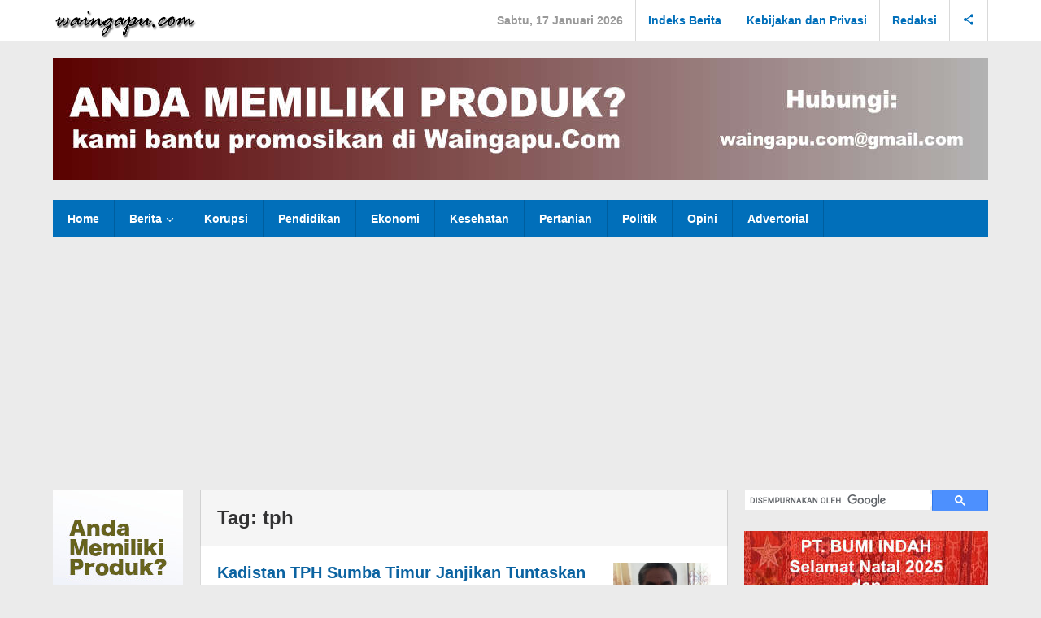

--- FILE ---
content_type: text/html; charset=UTF-8
request_url: https://www.waingapu.com/tag/tph/
body_size: 9266
content:
<!DOCTYPE html><html dir="ltr" lang="id" prefix="og: https://ogp.me/ns#"
xmlns:og="http://ogp.me/ns#"
xmlns:fb="http://ogp.me/ns/fb#"><head itemscope="itemscope" itemtype="https://schema.org/WebSite"><meta charset="UTF-8"><link rel="preconnect" href="https://fonts.gstatic.com/" crossorigin /><meta name="viewport" content="width=device-width, initial-scale=1"><link rel="profile" href="http://gmpg.org/xfn/11"><title>tph - Waingapu.Com</title><meta name="robots" content="max-image-preview:large" /><meta name="google-site-verification" content="oQ1N9IFlc_mFStFPWxdXWiP13lGFD8eaPK5MjK4BqbA" /><meta name="msvalidate.01" content="3DC3A849C671807317C96ED2ECFFB48D" /><meta name="p:domain_verify" content="d2bb7459ce4219e1d23bf83433b7b939" /><meta name="yandex-verification" content="23ec7e9e03d6b37d" /><link rel="canonical" href="https://www.waingapu.com/tag/tph/" /><meta name="generator" content="All in One SEO (AIOSEO) 4.9.3" /> <script type="application/ld+json" class="aioseo-schema">{"@context":"https:\/\/schema.org","@graph":[{"@type":"BreadcrumbList","@id":"https:\/\/www.waingapu.com\/tag\/tph\/#breadcrumblist","itemListElement":[{"@type":"ListItem","@id":"https:\/\/www.waingapu.com#listItem","position":1,"name":"Home","item":"https:\/\/www.waingapu.com","nextItem":{"@type":"ListItem","@id":"https:\/\/www.waingapu.com\/tag\/tph\/#listItem","name":"tph"}},{"@type":"ListItem","@id":"https:\/\/www.waingapu.com\/tag\/tph\/#listItem","position":2,"name":"tph","previousItem":{"@type":"ListItem","@id":"https:\/\/www.waingapu.com#listItem","name":"Home"}}]},{"@type":"CollectionPage","@id":"https:\/\/www.waingapu.com\/tag\/tph\/#collectionpage","url":"https:\/\/www.waingapu.com\/tag\/tph\/","name":"tph - Waingapu.Com","inLanguage":"id-ID","isPartOf":{"@id":"https:\/\/www.waingapu.com\/#website"},"breadcrumb":{"@id":"https:\/\/www.waingapu.com\/tag\/tph\/#breadcrumblist"}},{"@type":"Person","@id":"https:\/\/www.waingapu.com\/#person","name":"Admin","image":{"@type":"ImageObject","@id":"https:\/\/www.waingapu.com\/tag\/tph\/#personImage","url":"https:\/\/secure.gravatar.com\/avatar\/e41bf86d58a3c33305370b82cb44aff16dca84bde14e18fe73ce90e5706b9b72?s=96&d=mm&r=g","width":96,"height":96,"caption":"Admin"}},{"@type":"WebSite","@id":"https:\/\/www.waingapu.com\/#website","url":"https:\/\/www.waingapu.com\/","name":"Waingapu.Com","description":"Portal Berita Sumba","inLanguage":"id-ID","publisher":{"@id":"https:\/\/www.waingapu.com\/#person"}}]}</script> <link rel='dns-prefetch' href='//fonts.googleapis.com' /><link rel="alternate" type="application/rss+xml" title="Waingapu.Com - tph Tag Feed" href="https://www.waingapu.com/tag/tph/feed/" /> <script>WebFontConfig={google:{families:["Open Sans:regular,italic,700,300:latin,"]}};if ( typeof WebFont === "object" && typeof WebFont.load === "function" ) { WebFont.load( WebFontConfig ); }</script><script data-optimized="1" src="https://www.waingapu.com/wp-content/plugins/litespeed-cache/assets/js/webfontloader.min.js"></script><link data-optimized="2" rel="stylesheet" href="https://www.waingapu.com/wp-content/litespeed/css/df61b6561022df906213ebe1b019477f.css?ver=8a2a0" /><meta property="fb:app_id" content="638310708732982"/><script async src="https://pagead2.googlesyndication.com/pagead/js/adsbygoogle.js?client=ca-pub-2540872958903114"
     crossorigin="anonymous"></script> <meta name="facebook-domain-verification" content="qcy58ck6iz0ncdxw1m824rmf6ax6gn" /> <script>!function(f,b,e,v,n,t,s){if(f.fbq)return;n=f.fbq=function(){n.callMethod?n.callMethod.apply(n,arguments):n.queue.push(arguments)};if(!f._fbq)f._fbq=n;n.push=n;n.loaded=!0;n.version='2.0';n.queue=[];t=b.createElement(e);t.async=!0;t.src=v;s=b.getElementsByTagName(e)[0];s.parentNode.insertBefore(t,s)}(window,document,'script','https://connect.facebook.net/en_US/fbevents.js');fbq('init','1968110116932274');fbq('track','PageView')</script> <noscript><img height="1" width="1" style="display:none"
src="https://www.facebook.com/tr?id=1968110116932274&ev=PageView&noscript=1"
/></noscript>
 <script async src="https://www.googletagmanager.com/gtag/js?id=G-RFH4NRWNCH"></script> <script>window.dataLayer = window.dataLayer || [];
  function gtag(){dataLayer.push(arguments);}
  gtag('js', new Date());

  gtag('config', 'G-RFH4NRWNCH');</script>  <script>!function(f,b,e,v,n,t,s){if(f.fbq)return;n=f.fbq=function(){n.callMethod?n.callMethod.apply(n,arguments):n.queue.push(arguments)};if(!f._fbq)f._fbq=n;n.push=n;n.loaded=!0;n.version='2.0';n.queue=[];t=b.createElement(e);t.async=!0;t.src=v;s=b.getElementsByTagName(e)[0];s.parentNode.insertBefore(t,s)}(window,document,'script','https://connect.facebook.net/en_US/fbevents.js');fbq('init','628578393187939');fbq('track',"PageView")</script> <noscript><img height="1" width="1" style="display:none"
src="https://www.facebook.com/tr?id=628578393187939&ev=PageView&noscript=1"
/></noscript>
 <script data-optimized="1" type='text/javascript'>!function(f,b,e,v,n,t,s){if(f.fbq)return;n=f.fbq=function(){n.callMethod?n.callMethod.apply(n,arguments):n.queue.push(arguments)};if(!f._fbq)f._fbq=n;n.push=n;n.loaded=!0;n.version='2.0';n.queue=[];t=b.createElement(e);t.async=!0;t.src=v;s=b.getElementsByTagName(e)[0];s.parentNode.insertBefore(t,s)}(window,document,'script','https://connect.facebook.net/en_US/fbevents.js')</script>  <script data-optimized="1" type='text/javascript'>var url=window.location.origin+'?ob=open-bridge';fbq('set','openbridge','628578393187939',url);fbq('init','628578393187939',{},{"agent":"wordpress-6.9-4.1.5"})</script><script data-optimized="1" type='text/javascript'>fbq('track','PageView',[])</script><script async type="application/javascript"
        src="https://news.google.com/swg/js/v1/swg-basic.js"></script> <script>(self.SWG_BASIC=self.SWG_BASIC||[]).push(basicSubscriptions=>{basicSubscriptions.init({type:"NewsArticle",isPartOfType:["Product"],isPartOfProductId:"CAoiEIo5-opiLUkqKLyrHdZyF4g:openaccess",clientOptions:{theme:"light",lang:"id"},})})</script><link rel="icon" href="https://www.waingapu.com/wp-content/uploads/2018/05/favicon.png" sizes="32x32" /><link rel="icon" href="https://www.waingapu.com/wp-content/uploads/2018/05/favicon.png" sizes="192x192" /><link rel="apple-touch-icon" href="https://www.waingapu.com/wp-content/uploads/2018/05/favicon.png" /><meta name="msapplication-TileImage" content="https://www.waingapu.com/wp-content/uploads/2018/05/favicon.png" /></head><body class="archive tag tag-tph tag-2319 wp-theme-majalahpro gmr-theme idtheme kentooz gmr-sticky group-blog hfeed" itemscope="itemscope" itemtype="https://schema.org/WebPage"><noscript>
<img height="1" width="1" style="display:none" alt="fbpx"
src="https://www.facebook.com/tr?id=628578393187939&ev=PageView&noscript=1" />
</noscript><a class="skip-link screen-reader-text" href="#main">Lewati ke konten</a><div class="top-header-second"><div class="gmr-topnavwrap clearfix"><div class="container"><div class="gmr-list-table"><div class="gmr-table-row"><div class="gmr-table-cell gmr-table-logo"><div class="gmr-mobilelogo"><div class="gmr-logo"><a href="https://www.waingapu.com/" class="custom-logo-link" itemprop="url" title="Waingapu.Com"><img src="https://www.waingapu.com/wp-content/uploads/2017/05/logo_wgp.png" alt="Waingapu.Com" title="Waingapu.Com" /></a></div></div></div><div class="gmr-table-cell gmr-table-menu">
<a id="gmr-topnavresponsive-menu" href="#menus" title="Menus" rel="nofollow"><svg xmlns="http://www.w3.org/2000/svg" xmlns:xlink="http://www.w3.org/1999/xlink" aria-hidden="true" role="img" style="vertical-align: -0.125em;" width="1em" height="1em" preserveAspectRatio="xMidYMid meet" viewBox="0 0 24 24"><path d="M3 18h18v-2H3v2zm0-5h18v-2H3v2zm0-7v2h18V6H3z" fill="currentColor"/></svg></a><div class="close-topnavmenu-wrap"><a id="close-topnavmenu-button" rel="nofollow" href="#"><svg xmlns="http://www.w3.org/2000/svg" xmlns:xlink="http://www.w3.org/1999/xlink" aria-hidden="true" role="img" width="1em" height="1em" preserveAspectRatio="xMidYMid meet" viewBox="0 0 24 24"><g fill="currentColor"><path d="M12 2a10 10 0 1 0 10 10A10 10 0 0 0 12 2zm0 18a8 8 0 1 1 8-8a8 8 0 0 1-8 8z"/><path d="M14.71 9.29a1 1 0 0 0-1.42 0L12 10.59l-1.29-1.3a1 1 0 0 0-1.42 1.42l1.3 1.29l-1.3 1.29a1 1 0 0 0 0 1.42a1 1 0 0 0 1.42 0l1.29-1.3l1.29 1.3a1 1 0 0 0 1.42 0a1 1 0 0 0 0-1.42L13.41 12l1.3-1.29a1 1 0 0 0 0-1.42z"/></g></svg></a></div><nav id="site-navigation" class="gmr-topnavmenu pull-right" role="navigation" itemscope="itemscope" itemtype="https://schema.org/SiteNavigationElement"><ul id="primary-menu" class="menu"><li class="menu-item menu-item-type-custom menu-item-object-custom menu-item-object-date"><span class="gmr-top-date" data-lang="id">&nbsp;</span></li><li id="menu-item-5379" class="menu-item menu-item-type-post_type menu-item-object-page menu-item-5379"><a href="https://www.waingapu.com/indeks-berita/" itemprop="url"><span itemprop="name">Indeks Berita</span></a></li><li id="menu-item-1357" class="menu-item menu-item-type-post_type menu-item-object-post menu-item-1357"><a href="https://www.waingapu.com/kebijakan-dan-privasi/" itemprop="url"><span itemprop="name">Kebijakan dan Privasi</span></a></li><li id="menu-item-1356" class="menu-item menu-item-type-post_type menu-item-object-post menu-item-1356"><a href="https://www.waingapu.com/redaksi-waingapu-com/" itemprop="url"><span itemprop="name">Redaksi</span></a></li><li class="menu-item menu-item-type-custom menu-item-object-custom gmr-social-menu">
<a href="#" title="Social Network" rel="nofollow" class="gmr-social-mainlink" itemprop="url">
<svg xmlns="http://www.w3.org/2000/svg" xmlns:xlink="http://www.w3.org/1999/xlink" aria-hidden="true" role="img" style="vertical-align: -0.125em;" width="1em" height="1em" preserveAspectRatio="xMidYMid meet" viewBox="0 0 24 24"><path d="M18 16.08c-.76 0-1.44.3-1.96.77L8.91 12.7c.05-.23.09-.46.09-.7s-.04-.47-.09-.7l7.05-4.11c.54.5 1.25.81 2.04.81c1.66 0 3-1.34 3-3s-1.34-3-3-3s-3 1.34-3 3c0 .24.04.47.09.7L8.04 9.81C7.5 9.31 6.79 9 6 9c-1.66 0-3 1.34-3 3s1.34 3 3 3c.79 0 1.5-.31 2.04-.81l7.12 4.16c-.05.21-.08.43-.08.65c0 1.61 1.31 2.92 2.92 2.92c1.61 0 2.92-1.31 2.92-2.92s-1.31-2.92-2.92-2.92z" fill="currentColor"/></svg>
</a><ul class="sub-menu"><li class="menu-item menu-item-type-custom menu-item-object-custom menu-item-social-network"><a href="https://www.facebook.com/waingapudotcom" title="Facebook" class="facebook" target="_blank" rel="nofollow"><svg xmlns="http://www.w3.org/2000/svg" xmlns:xlink="http://www.w3.org/1999/xlink" aria-hidden="true" role="img" width="1em" height="1em" preserveAspectRatio="xMidYMid meet" viewBox="0 0 16 16"><g fill="currentColor"><path d="M16 8.049c0-4.446-3.582-8.05-8-8.05C3.58 0-.002 3.603-.002 8.05c0 4.017 2.926 7.347 6.75 7.951v-5.625h-2.03V8.05H6.75V6.275c0-2.017 1.195-3.131 3.022-3.131c.876 0 1.791.157 1.791.157v1.98h-1.009c-.993 0-1.303.621-1.303 1.258v1.51h2.218l-.354 2.326H9.25V16c3.824-.604 6.75-3.934 6.75-7.951z"/></g></svg>Facebook</a></li><li class="menu-item menu-item-type-custom menu-item-object-custom menu-item-social-network"><a href="https://twitter.com/waingapudotcom" title="Twitter" class="twitter" target="_blank" rel="nofollow"><svg xmlns="http://www.w3.org/2000/svg" aria-hidden="true" role="img" width="1em" height="1em" viewBox="0 0 24 24"><path fill="currentColor" d="M18.901 1.153h3.68l-8.04 9.19L24 22.846h-7.406l-5.8-7.584l-6.638 7.584H.474l8.6-9.83L0 1.154h7.594l5.243 6.932ZM17.61 20.644h2.039L6.486 3.24H4.298Z"></path></svg>Twitter</a></li><li class="menu-item menu-item-type-custom menu-item-object-custom menu-item-social-network"><a href="https://www.instagram.com/infowaingapu" title="Instagram" class="instagram" target="_blank" rel="nofollow"><svg xmlns="http://www.w3.org/2000/svg" xmlns:xlink="http://www.w3.org/1999/xlink" aria-hidden="true" role="img" width="1em" height="1em" preserveAspectRatio="xMidYMid meet" viewBox="0 0 16 16"><g fill="currentColor"><path d="M8 0C5.829 0 5.556.01 4.703.048C3.85.088 3.269.222 2.76.42a3.917 3.917 0 0 0-1.417.923A3.927 3.927 0 0 0 .42 2.76C.222 3.268.087 3.85.048 4.7C.01 5.555 0 5.827 0 8.001c0 2.172.01 2.444.048 3.297c.04.852.174 1.433.372 1.942c.205.526.478.972.923 1.417c.444.445.89.719 1.416.923c.51.198 1.09.333 1.942.372C5.555 15.99 5.827 16 8 16s2.444-.01 3.298-.048c.851-.04 1.434-.174 1.943-.372a3.916 3.916 0 0 0 1.416-.923c.445-.445.718-.891.923-1.417c.197-.509.332-1.09.372-1.942C15.99 10.445 16 10.173 16 8s-.01-2.445-.048-3.299c-.04-.851-.175-1.433-.372-1.941a3.926 3.926 0 0 0-.923-1.417A3.911 3.911 0 0 0 13.24.42c-.51-.198-1.092-.333-1.943-.372C10.443.01 10.172 0 7.998 0h.003zm-.717 1.442h.718c2.136 0 2.389.007 3.232.046c.78.035 1.204.166 1.486.275c.373.145.64.319.92.599c.28.28.453.546.598.92c.11.281.24.705.275 1.485c.039.843.047 1.096.047 3.231s-.008 2.389-.047 3.232c-.035.78-.166 1.203-.275 1.485a2.47 2.47 0 0 1-.599.919c-.28.28-.546.453-.92.598c-.28.11-.704.24-1.485.276c-.843.038-1.096.047-3.232.047s-2.39-.009-3.233-.047c-.78-.036-1.203-.166-1.485-.276a2.478 2.478 0 0 1-.92-.598a2.48 2.48 0 0 1-.6-.92c-.109-.281-.24-.705-.275-1.485c-.038-.843-.046-1.096-.046-3.233c0-2.136.008-2.388.046-3.231c.036-.78.166-1.204.276-1.486c.145-.373.319-.64.599-.92c.28-.28.546-.453.92-.598c.282-.11.705-.24 1.485-.276c.738-.034 1.024-.044 2.515-.045v.002zm4.988 1.328a.96.96 0 1 0 0 1.92a.96.96 0 0 0 0-1.92zm-4.27 1.122a4.109 4.109 0 1 0 0 8.217a4.109 4.109 0 0 0 0-8.217zm0 1.441a2.667 2.667 0 1 1 0 5.334a2.667 2.667 0 0 1 0-5.334z"/></g></svg>Instagram</a></li><li class="menu-item menu-item-type-custom menu-item-object-custom menu-item-social-network"><a href="http://www.youtube.com/@waingapudotcom" title="Youtube" class="youtube" target="_blank" rel="nofollow"><svg xmlns="http://www.w3.org/2000/svg" xmlns:xlink="http://www.w3.org/1999/xlink" aria-hidden="true" role="img" width="1.13em" height="1em" preserveAspectRatio="xMidYMid meet" viewBox="0 0 576 512"><path d="M549.655 124.083c-6.281-23.65-24.787-42.276-48.284-48.597C458.781 64 288 64 288 64S117.22 64 74.629 75.486c-23.497 6.322-42.003 24.947-48.284 48.597c-11.412 42.867-11.412 132.305-11.412 132.305s0 89.438 11.412 132.305c6.281 23.65 24.787 41.5 48.284 47.821C117.22 448 288 448 288 448s170.78 0 213.371-11.486c23.497-6.321 42.003-24.171 48.284-47.821c11.412-42.867 11.412-132.305 11.412-132.305s0-89.438-11.412-132.305zm-317.51 213.508V175.185l142.739 81.205l-142.739 81.201z" fill="currentColor"/></svg>Youtube</a></li><li class="menu-item menu-item-type-custom menu-item-object-custom menu-item-social-network"><a href="https://www.tiktok.com/@waingapudotcom" title="Tiktok" class="tiktok" target="_blank" rel="nofollow"><svg xmlns="http://www.w3.org/2000/svg" xmlns:xlink="http://www.w3.org/1999/xlink" aria-hidden="true" role="img" width="0.88em" height="1em" preserveAspectRatio="xMidYMid meet" viewBox="0 0 448 512"><path d="M448 209.91a210.06 210.06 0 0 1-122.77-39.25v178.72A162.55 162.55 0 1 1 185 188.31v89.89a74.62 74.62 0 1 0 52.23 71.18V0h88a121.18 121.18 0 0 0 1.86 22.17A122.18 122.18 0 0 0 381 102.39a121.43 121.43 0 0 0 67 20.14z" fill="currentColor"/></svg>Tiktok</a></li></ul></li></ul></nav></div></div></div></div></div></div><div class="container"><div class="clearfix gmr-headwrapper"><div class="majalahpro-core-topbanner"><a href="https://wa.me/6285137736683">
<img class="size-full wp-image-3389 aligncenter" src="https://www.waingapu.com/wp-content/uploads/2025/06/iklan_atas_web_1150x150.jpg"/><a/></div></div></div><header id="masthead" class="site-header" role="banner" itemscope="itemscope" itemtype="https://schema.org/WPHeader"><div class="top-header"><div class="container"><div class="gmr-menuwrap clearfix"><nav id="site-navigation" class="gmr-mainmenu" role="navigation" itemscope="itemscope" itemtype="https://schema.org/SiteNavigationElement"><ul id="primary-menu" class="menu"><li id="menu-item-5338" class="menu-item menu-item-type-custom menu-item-object-custom menu-item-home menu-item-5338"><a href="https://www.waingapu.com" itemprop="url"><span itemprop="name">Home</span></a></li><li id="menu-item-1153" class="menu-item menu-item-type-taxonomy menu-item-object-category menu-item-has-children menu-item-1153"><a href="https://www.waingapu.com/category/berita-sumba/" itemprop="url"><span itemprop="name">Berita</span></a><ul class="sub-menu"><li id="menu-item-7328" class="menu-item menu-item-type-taxonomy menu-item-object-category menu-item-7328"><a href="https://www.waingapu.com/category/bencana/" itemprop="url"><span itemprop="name">Bencana</span></a></li><li id="menu-item-1158" class="menu-item menu-item-type-taxonomy menu-item-object-category menu-item-1158"><a href="https://www.waingapu.com/category/budaya-sumba/" itemprop="url"><span itemprop="name">Budaya</span></a></li><li id="menu-item-2887" class="menu-item menu-item-type-taxonomy menu-item-object-category menu-item-2887"><a href="https://www.waingapu.com/category/humaniora/" itemprop="url"><span itemprop="name">Humaniora</span></a></li><li id="menu-item-1594" class="menu-item menu-item-type-taxonomy menu-item-object-category menu-item-1594"><a href="https://www.waingapu.com/category/kriminal/" itemprop="url"><span itemprop="name">Kriminal</span></a></li><li id="menu-item-1385" class="menu-item menu-item-type-taxonomy menu-item-object-category menu-item-1385"><a href="https://www.waingapu.com/category/lingkungan-hidup/" itemprop="url"><span itemprop="name">Lingkungan Hidup</span></a></li><li id="menu-item-9310" class="menu-item menu-item-type-taxonomy menu-item-object-category menu-item-9310"><a href="https://www.waingapu.com/category/pembangunan/" itemprop="url"><span itemprop="name">Pembangunan</span></a></li><li id="menu-item-1380" class="menu-item menu-item-type-taxonomy menu-item-object-category menu-item-1380"><a href="https://www.waingapu.com/category/olahraga/" itemprop="url"><span itemprop="name">Olahraga</span></a></li><li id="menu-item-5596" class="menu-item menu-item-type-taxonomy menu-item-object-category menu-item-5596"><a href="https://www.waingapu.com/category/peternakan/" itemprop="url"><span itemprop="name">Peternakan</span></a></li><li id="menu-item-5597" class="menu-item menu-item-type-taxonomy menu-item-object-category menu-item-5597"><a href="https://www.waingapu.com/category/sosial/" itemprop="url"><span itemprop="name">Sosial</span></a></li><li id="menu-item-5598" class="menu-item menu-item-type-taxonomy menu-item-object-category menu-item-5598"><a href="https://www.waingapu.com/category/sosok/" itemprop="url"><span itemprop="name">Sosok</span></a></li><li id="menu-item-2793" class="menu-item menu-item-type-taxonomy menu-item-object-category menu-item-2793"><a href="https://www.waingapu.com/category/wisata/" itemprop="url"><span itemprop="name">Travel</span></a></li></ul></li><li id="menu-item-1159" class="menu-item menu-item-type-taxonomy menu-item-object-category menu-item-1159"><a href="https://www.waingapu.com/category/korupsi/" itemprop="url"><span itemprop="name">Korupsi</span></a></li><li id="menu-item-1157" class="menu-item menu-item-type-taxonomy menu-item-object-category menu-item-1157"><a href="https://www.waingapu.com/category/pendidikan/" itemprop="url"><span itemprop="name">Pendidikan</span></a></li><li id="menu-item-1155" class="menu-item menu-item-type-taxonomy menu-item-object-category menu-item-1155"><a href="https://www.waingapu.com/category/ekonomi/" itemprop="url"><span itemprop="name">Ekonomi</span></a></li><li id="menu-item-1160" class="menu-item menu-item-type-taxonomy menu-item-object-category menu-item-1160"><a href="https://www.waingapu.com/category/kesehatan/" itemprop="url"><span itemprop="name">Kesehatan</span></a></li><li id="menu-item-1161" class="menu-item menu-item-type-taxonomy menu-item-object-category menu-item-1161"><a href="https://www.waingapu.com/category/pertanian/" itemprop="url"><span itemprop="name">Pertanian</span></a></li><li id="menu-item-1154" class="menu-item menu-item-type-taxonomy menu-item-object-category menu-item-1154"><a href="https://www.waingapu.com/category/politik/" itemprop="url"><span itemprop="name">Politik</span></a></li><li id="menu-item-1290" class="menu-item menu-item-type-taxonomy menu-item-object-category menu-item-1290"><a href="https://www.waingapu.com/category/opini/" itemprop="url"><span itemprop="name">Opini</span></a></li><li id="menu-item-1381" class="menu-item menu-item-type-taxonomy menu-item-object-category menu-item-1381"><a href="https://www.waingapu.com/category/advertorial/" itemprop="url"><span itemprop="name">Advertorial</span></a></li></ul></nav></div></div></div></header><div class="site inner-wrap" id="site-container"><div id="content" class="gmr-content"><div class="container"><div class="row"><div id="primary" class="content-area col-md-content"><div class="row"><aside id="secondary" class="widget-area col-md-sb-l pos-sticky" role="complementary" ><div id="media_image-2" class="widget widget_media_image"><a href="https://wa.me/6285137736683"><img width="160" height="600" src="https://www.waingapu.com/wp-content/uploads/2024/03/iklan_sidebar.jpg" class="image wp-image-11885  attachment-full size-full" alt="iklan sidebar" style="max-width: 100%; height: auto;" decoding="async" fetchpriority="high" title="iklan_sidebar" /></a></div></aside><div class="col-md-content-c"><h1 class="page-title" itemprop="headline"><span>Tag: <span>tph</span></span></h1><main id="main" class="site-main gmr-infinite-selector" role="main"><div id="gmr-main-load"><article id="post-3111" class="gmr-smallthumb clearfix item-infinite post-3111 post type-post status-publish format-standard has-post-thumbnail hentry category-pertanian tag-bantuan tag-dinas-pertanian tag-hand-tractor tag-heikatapu tag-janjikan tag-kadis tag-kadistan tag-pertanian tag-poktan tag-polemik tag-pompa-air tag-sumba-timur tag-tph tag-tuntaskan" itemscope="itemscope" itemtype="https://schema.org/CreativeWork"><div class="gmr-box-content gmr-archive clearfix"><div class="content-thumbnail"><a href="https://www.waingapu.com/kadistan-tph-sumba-timur-janjikan-tuntaskan-polemik-poktan-di-heikatapu/" itemprop="url" title="Tautan ke: Kadistan TPH Sumba Timur Janjikan Tuntaskan Polemik Poktan di Heikatapu" rel="bookmark"><img width="148" height="83" src="https://www.waingapu.com/wp-content/uploads/2018/03/johanis_h_w-300x169.jpg" class="attachment-medium size-medium wp-post-image" alt="Johanis Hiwa Wunu" decoding="async" srcset="https://www.waingapu.com/wp-content/uploads/2018/03/johanis_h_w-300x169.jpg 300w, https://www.waingapu.com/wp-content/uploads/2018/03/johanis_h_w-768x433.jpg 768w, https://www.waingapu.com/wp-content/uploads/2018/03/johanis_h_w.jpg 870w" sizes="(max-width: 148px) 100vw, 148px" title="johanis_h_w" /></a></div><div class="item-article"><header class="entry-header"><h2 class="entry-title" itemprop="headline">
<a href="https://www.waingapu.com/kadistan-tph-sumba-timur-janjikan-tuntaskan-polemik-poktan-di-heikatapu/" itemprop="url" title="
Tautan ke: Kadistan TPH Sumba Timur Janjikan Tuntaskan Polemik Poktan di Heikatapu					" rel="bookmark">Kadistan TPH Sumba Timur Janjikan Tuntaskan Polemik Poktan di Heikatapu</a></h2></header><div class="entry-content entry-content-archive" itemprop="text"><p>Waingapu.Com &#8211; Kepala Dinas Pertanian, Tanaman Pangan dan Holtikultura (Kadistan TPH) Kabupaten Sumba Timur (Sumtim),</p></div><div class="entry-meta"><div class="gmr-metacontent"><span class="cat-links"><a href="https://www.waingapu.com/category/pertanian/" rel="category tag">Pertanian</a></span><span class="posted-on byline"><svg xmlns="http://www.w3.org/2000/svg" xmlns:xlink="http://www.w3.org/1999/xlink" aria-hidden="true" role="img" width="1em" height="1em" preserveAspectRatio="xMidYMid meet" viewBox="0 0 512 512"><path d="M256 8C119 8 8 119 8 256s111 248 248 248s248-111 248-248S393 8 256 8zm0 448c-110.5 0-200-89.5-200-200S145.5 56 256 56s200 89.5 200 200s-89.5 200-200 200zm61.8-104.4l-84.9-61.7c-3.1-2.3-4.9-5.9-4.9-9.7V116c0-6.6 5.4-12 12-12h32c6.6 0 12 5.4 12 12v141.7l66.8 48.6c5.4 3.9 6.5 11.4 2.6 16.8L334.6 349c-3.9 5.3-11.4 6.5-16.8 2.6z" fill="currentColor"/></svg><time class="entry-date published updated" itemprop="dateModified" datetime="2018-03-26T07:45:33+08:00">26 Maret 2018</time></span><span class="screen-reader-text">oleh <span class="entry-author vcard screen-reader-text" itemprop="author" itemscope="itemscope" itemtype="https://schema.org/person"><a class="url fn n" href="https://www.waingapu.com/author/admin/" title="Tautan ke: Admin" itemprop="url"><span itemprop="name">Admin</span></a></span></span><a href="https://www.facebook.com/sharer/sharer.php?u=https%3A%2F%2Fwww.waingapu.com%2Fkadistan-tph-sumba-timur-janjikan-tuntaskan-polemik-poktan-di-heikatapu%2F" rel="nofollow" title="Sebar ini"><span class="gmr-archive-share gmr-archive-facebook"><svg xmlns="http://www.w3.org/2000/svg" xmlns:xlink="http://www.w3.org/1999/xlink" aria-hidden="true" role="img" width="1em" height="1em" preserveAspectRatio="xMidYMid meet" viewBox="0 0 32 32"><path d="M23.446 18l.889-5.791h-5.557V8.451c0-1.584.776-3.129 3.265-3.129h2.526V.392S22.277.001 20.085.001c-4.576 0-7.567 2.774-7.567 7.795v4.414H7.431v5.791h5.087v14h6.26v-14z" fill="currentColor"/></svg>Sebar</span></a><a href="https://twitter.com/intent/tweet?url=https%3A%2F%2Fwww.waingapu.com%2Fkadistan-tph-sumba-timur-janjikan-tuntaskan-polemik-poktan-di-heikatapu%2F&amp;text=Kadistan%20TPH%20Sumba%20Timur%20Janjikan%20Tuntaskan%20Polemik%20Poktan%20di%20Heikatapu" rel="nofollow" title="Tweet ini"><span class="gmr-archive-share gmr-archive-twitter"><svg xmlns="http://www.w3.org/2000/svg" aria-hidden="true" role="img" width="1em" height="1em" viewBox="0 0 24 24"><path fill="currentColor" d="M18.901 1.153h3.68l-8.04 9.19L24 22.846h-7.406l-5.8-7.584l-6.638 7.584H.474l8.6-9.83L0 1.154h7.594l5.243 6.932ZM17.61 20.644h2.039L6.486 3.24H4.298Z"></path></svg>Tweet</span></a></div></div></div></div></article></div><div class="inf-pagination"></div><div class="text-center gmr-newinfinite"><div class="page-load-status"><div class="loader-ellips infinite-scroll-request gmr-ajax-load-wrapper gmr-loader"><div class="gmr-ajax-wrap"><div class="gmr-ajax-loader"></div></div></div><p class="infinite-scroll-last">Tidak Ada Postingan Lagi.</p><p class="infinite-scroll-error">Tidak ada lagi halaman untuk dimuat.</p></div><p><button class="view-more-button heading-text">Muat Lebih</button></p></div></main></div></div></div><aside id="secondary" class="widget-area col-md-sb-r pos-sticky" role="complementary" ><div id="wgs_widget-2" class="widget widget_wgs_widget"><div class="wgs_wrapper"><div class="gcse-search" data-resultsUrl="https://www.waingapu.com/search_gcse/"></div></div></div><div id="media_image-5" class="widget widget_media_image"><img width="300" height="250" src="https://www.waingapu.com/wp-content/uploads/2025/12/iklan_pt_bumu_indah_2025.jpg" class="image wp-image-14118  attachment-full size-full" alt="" style="max-width: 100%; height: auto;" decoding="async" loading="lazy" title="master 300x250" /></div><div id="media_image-4" class="widget widget_media_image"><a href="https://wa.me/6285137736683"><img width="300" height="250" src="https://www.waingapu.com/wp-content/uploads/2017/05/300x250_pasang_iklan_disini.jpg" class="image wp-image-1471  attachment-full size-full" alt="" style="max-width: 100%; height: auto;" decoding="async" loading="lazy" title="300x250_pasang_iklan_disini" /></a></div><div id="majalahpro-core-rp-2" class="widget majalahpro-core-form"><h3 class="widget-title"><span>Berita Populer</span></h3><div class="majalahpro-core-rp-widget"><div class="majalahpro-core-rp"><ul><li><div class="majalahpro-core-rp-link clearfix">
<a href="https://www.waingapu.com/koalisi-masyarakat-sipil-soroti-arah-kebijakan-menkeu-negara-terlalu-akomodatif-ke-industri/" itemprop="url" title="Permalink ke: Koalisi Masyarakat Sipil Soroti Arah Kebijakan Menkeu: Negara Terlalu Akomodatif ke Industri">
<img width="148" height="111" src="https://www.waingapu.com/wp-content/uploads/2026/01/IMG_20260116_122657-148x111.jpg" class="attachment-medium size-medium wp-post-image" alt="" decoding="async" loading="lazy" title="Rokok kretek" />
<span class="majalahpro-core-rp-title">
Koalisi Masyarakat Sipil Soroti Arah Kebijakan Menkeu: Negara Terlalu Akomodatif&hellip;										</span>
</a></div></li><li><div class="majalahpro-core-rp-link clearfix">
<a href="https://www.waingapu.com/tangis-eva-pasaribu-anak-wartawan-menggema-di-mk-hukum-seolah-berjarak-dari-kami/" itemprop="url" title="Permalink ke: Tangis Eva Pasaribu, Anak Wartawan Menggema di MK: Hukum Seolah Berjarak dari Kami">
<img width="148" height="111" src="https://www.waingapu.com/wp-content/uploads/2026/01/eva_miliani_br_pasaribu-148x111.jpg" class="attachment-medium size-medium wp-post-image" alt="" decoding="async" loading="lazy" title="eva pasaribu, anak wartawan" />
<span class="majalahpro-core-rp-title">
Tangis Eva Pasaribu, Anak Wartawan Menggema di MK: Hukum Seolah Berjarak dari Ka&hellip;										</span>
</a></div></li><li><div class="majalahpro-core-rp-link clearfix">
<a href="https://www.waingapu.com/longsor-ancam-keselamatan-pengguna-jalan-bupati-sumba-timur-tinjau-langsung-ke-hawurut/" itemprop="url" title="Permalink ke: Longsor Ancam Keselamatan Pengguna Jalan, Bupati Sumba Timur Tinjau Langsung ke Hawurut">
<img width="148" height="111" src="https://www.waingapu.com/wp-content/uploads/2026/01/616392991_2132565444212482_7311825786640940284_n-148x111.jpg" class="attachment-medium size-medium wp-post-image" alt="" decoding="async" loading="lazy" title="Jalan Putus" />
<span class="majalahpro-core-rp-title">
Longsor Ancam Keselamatan Pengguna Jalan, Bupati Sumba Timur Tinjau Langsung ke &hellip;										</span>
</a></div></li><li><div class="majalahpro-core-rp-link clearfix">
<a href="https://www.waingapu.com/desak-perubahan-sistem-gmki-waingapu-minta-bri-buka-layanan-kip-hingga-tingkat-kecamatan/" itemprop="url" title="Permalink ke: Desak Perubahan Sistem, GMKI Waingapu Minta BRI Buka Layanan KIP hingga Tingkat Kecamatan">
<img width="148" height="111" src="https://www.waingapu.com/wp-content/uploads/2026/01/GridArt_20260114_194453118-148x111.jpg" class="attachment-medium size-medium wp-post-image" alt="" decoding="async" loading="lazy" title="Antrean PIP" />
<span class="majalahpro-core-rp-title">
Desak Perubahan Sistem, GMKI Waingapu Minta BRI Buka Layanan KIP hingga Tingkat &hellip;										</span>
</a></div></li><li><div class="majalahpro-core-rp-link clearfix">
<a href="https://www.waingapu.com/satlantas-sumba-timur-siap-turun-kendaraan-plat-luar-dan-modifikasi-jadi-target-penertiban-bbm-subsidi/" itemprop="url" title="Permalink ke: Satlantas Sumba Timur Siap Turun: Kendaraan Plat Luar dan Modifikasi Jadi Target Penertiban BBM Subsidi">
<img width="148" height="111" src="https://www.waingapu.com/wp-content/uploads/2026/01/WhatsApp-Image-2026-01-14-at-16.21.23-1-148x111.jpeg" class="attachment-medium size-medium wp-post-image" alt="" decoding="async" loading="lazy" title="Penertiban BBM" />
<span class="majalahpro-core-rp-title">
Satlantas Sumba Timur Siap Turun: Kendaraan Plat Luar dan Modifikasi Jadi Target&hellip;										</span>
</a></div></li></ul></div></div></div><div id="colophon" class="site-footer widget" role="contentinfo" >
<span class="pull-left theme-copyright">© Waingapu.Com</span><ul id="copyright-menu" class="menu"><li id="menu-item-5377" class="menu-item menu-item-type-post_type menu-item-object-page menu-item-5377"><a href="https://www.waingapu.com/indeks-berita/" itemprop="url">Indeks Berita</a></li><li id="menu-item-1229" class="menu-item menu-item-type-post_type menu-item-object-post menu-item-1229"><a href="https://www.waingapu.com/kebijakan-dan-privasi/" itemprop="url">Kebijakan dan Privasi</a></li><li id="menu-item-1230" class="menu-item menu-item-type-post_type menu-item-object-post menu-item-1230"><a href="https://www.waingapu.com/redaksi-waingapu-com/" itemprop="url">Redaksi</a></li></ul></div></aside></div></div><div id="stop-container"></div></div></div><div id="footer-container"><div id="footer-sidebar" class="widget-footer" role="complementary"><div class="container"><div class="row"><div class="footer-column col-md-main"><div id="text-4" class="widget widget_text"><div class="textwidget"><p><img loading="lazy" decoding="async" class="size-full wp-image-3389 aligncenter" src="https://www.waingapu.com/wp-content/uploads/2018/05/logo_login2.png" alt="" width="200" height="47" /></p><p style="text-align: center;">Portal Berita Sumba menyajikan berita-berita aktual seputaran Sumba.</p><p style="text-align: center;"><a href="https://www.facebook.com/profile.php?id=61571162124462" target="_blank" rel="noopener">Facebook </a> | <a href="https://twitter.com/waingapudotcom" target="_blank" rel="noopener">Twitter</a> | <a href="https://www.instagram.com/infowaingapu" target="_blank" rel="noopener">Instagram</a> | <a href="https://www.tiktok.com/@waingapudotcom" target="_blank" rel="noopener">Tiktok</a> | <a href="https://www.youtube.com/@waingapudotcom">Youtube</a></p><p style="text-align: center;">waingapu.com@gmail.com</p></div></div></div></div></div></div></div><div class="gmr-ontop gmr-hide"><svg xmlns="http://www.w3.org/2000/svg" xmlns:xlink="http://www.w3.org/1999/xlink" aria-hidden="true" role="img" width="1em" height="1em" preserveAspectRatio="xMidYMid meet" viewBox="0 0 8 8"><path d="M4 0C1.79 0 0 1.79 0 4s1.79 4 4 4s4-1.79 4-4s-1.79-4-4-4zm0 1l3 3H5v3H3V4H1l3-3z" fill="currentColor"/></svg></div> <script type="speculationrules">{"prefetch":[{"source":"document","where":{"and":[{"href_matches":"/*"},{"not":{"href_matches":["/wp-*.php","/wp-admin/*","/wp-content/uploads/*","/wp-content/*","/wp-content/plugins/*","/wp-content/themes/majalahpro/*","/*\\?(.+)"]}},{"not":{"selector_matches":"a[rel~=\"nofollow\"]"}},{"not":{"selector_matches":".no-prefetch, .no-prefetch a"}}]},"eagerness":"conservative"}]}</script>  <script async src="https://www.googletagmanager.com/gtag/js?id=G-RFH4NRWNCH"></script> <script>window.dataLayer = window.dataLayer || [];
					function gtag(){dataLayer.push(arguments);}
					gtag('js', new Date());
					gtag('config', 'G-RFH4NRWNCH');</script>  <script data-optimized="1" type='text/javascript'>document.addEventListener('wpcf7mailsent',function(event){if("fb_pxl_code" in event.detail.apiResponse){eval(event.detail.apiResponse.fb_pxl_code)}},!1)</script> <div id='fb-pxl-ajax-code'></div><script data-optimized="1" type="text/javascript" id="google_cse_v2-js-extra">var scriptParams={"google_search_engine_id":"017974125486458643413:d0quk4qrkdc"}</script> <script data-optimized="1" type="text/javascript" src="https://www.waingapu.com/wp-content/litespeed/js/ef88402b64df12beb93bd43ea5ffabfe.js?ver=fabfe" id="google_cse_v2-js"></script> <script data-optimized="1" type="text/javascript" src="https://www.waingapu.com/wp-content/litespeed/js/f372fc31942760b27400c50ea992b85f.js?ver=2b85f" id="majalahpro-js-plugin-js"></script> <script data-optimized="1" type="text/javascript" id="majalahpro-infscroll-js-extra">var gmrobjinf={"inf":"gmr-more"}</script> <script data-optimized="1" type="text/javascript" src="https://www.waingapu.com/wp-content/litespeed/js/039695c969c0be5b1a6fa2cdad3b140e.js?ver=b140e" id="majalahpro-infscroll-js"></script> <script data-optimized="1" type="text/javascript" src="https://www.waingapu.com/wp-content/litespeed/js/a29d1e1da663120400fb4ea1a5d78534.js?ver=78534" id="majalahpro-customscript-js"></script> <div id="fb-root"></div> <script>(function(d,s,id){var js,fjs=d.getElementsByTagName(s)[0];if(d.getElementById(id))return;js=d.createElement(s);js.id=id;js.src="//connect.facebook.net/id_ID/sdk.js#xfbml=1&appId=638310708732982&version=v2.3";fjs.parentNode.insertBefore(js,fjs)}(document,'script','facebook-jssdk'))</script> </body></html>
<!-- Page optimized by LiteSpeed Cache @2026-01-17 13:35:42 -->

<!-- Page cached by LiteSpeed Cache 7.7 on 2026-01-17 13:35:42 -->

--- FILE ---
content_type: text/html; charset=utf-8
request_url: https://www.google.com/recaptcha/api2/aframe
body_size: 115
content:
<!DOCTYPE HTML><html><head><meta http-equiv="content-type" content="text/html; charset=UTF-8"></head><body><script nonce="TCxf-2I7R4yNZS7LwDQDAA">/** Anti-fraud and anti-abuse applications only. See google.com/recaptcha */ try{var clients={'sodar':'https://pagead2.googlesyndication.com/pagead/sodar?'};window.addEventListener("message",function(a){try{if(a.source===window.parent){var b=JSON.parse(a.data);var c=clients[b['id']];if(c){var d=document.createElement('img');d.src=c+b['params']+'&rc='+(localStorage.getItem("rc::a")?sessionStorage.getItem("rc::b"):"");window.document.body.appendChild(d);sessionStorage.setItem("rc::e",parseInt(sessionStorage.getItem("rc::e")||0)+1);localStorage.setItem("rc::h",'1768628146285');}}}catch(b){}});window.parent.postMessage("_grecaptcha_ready", "*");}catch(b){}</script></body></html>